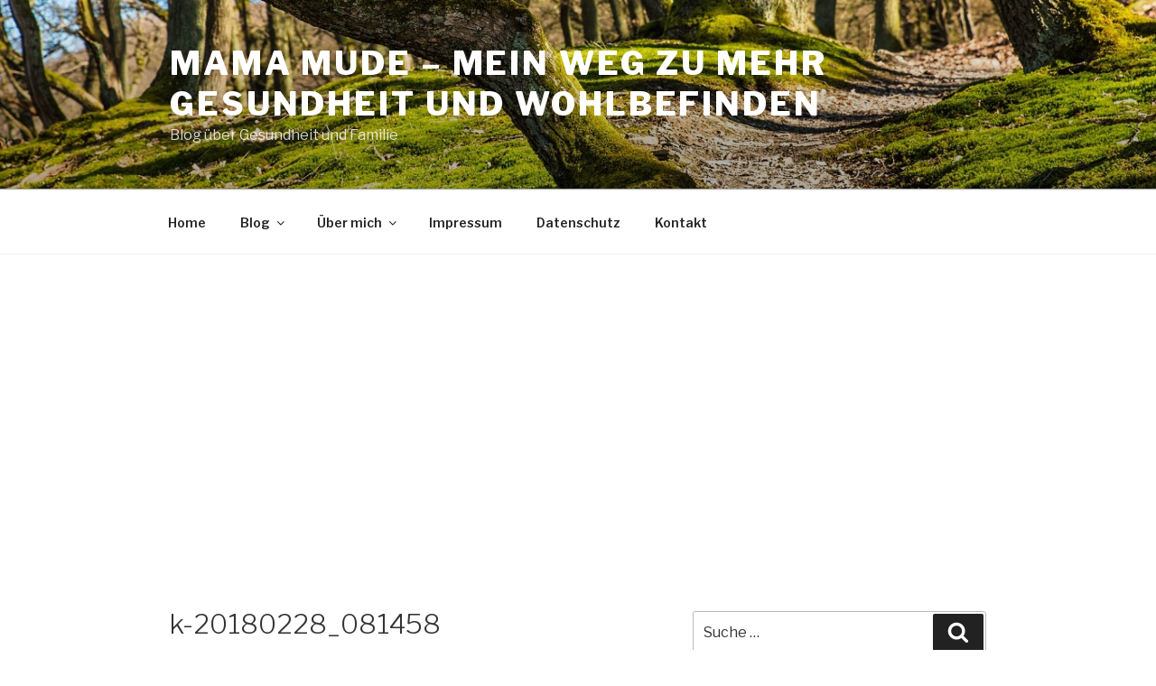

--- FILE ---
content_type: text/html; charset=utf-8
request_url: https://www.google.com/recaptcha/api2/aframe
body_size: 266
content:
<!DOCTYPE HTML><html><head><meta http-equiv="content-type" content="text/html; charset=UTF-8"></head><body><script nonce="_Nh9DIoyHTqx_HawXmdrNg">/** Anti-fraud and anti-abuse applications only. See google.com/recaptcha */ try{var clients={'sodar':'https://pagead2.googlesyndication.com/pagead/sodar?'};window.addEventListener("message",function(a){try{if(a.source===window.parent){var b=JSON.parse(a.data);var c=clients[b['id']];if(c){var d=document.createElement('img');d.src=c+b['params']+'&rc='+(localStorage.getItem("rc::a")?sessionStorage.getItem("rc::b"):"");window.document.body.appendChild(d);sessionStorage.setItem("rc::e",parseInt(sessionStorage.getItem("rc::e")||0)+1);localStorage.setItem("rc::h",'1768519039109');}}}catch(b){}});window.parent.postMessage("_grecaptcha_ready", "*");}catch(b){}</script></body></html>